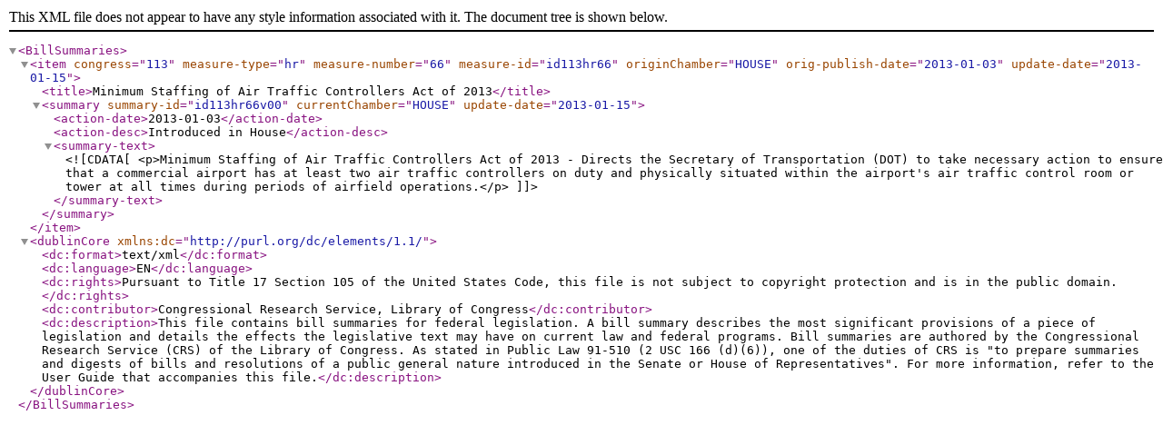

--- FILE ---
content_type: text/xml
request_url: https://www.govinfo.gov/bulkdata/BILLSUM/113/hr/BILLSUM-113hr66.xml
body_size: 510
content:
<?xml version="1.0" encoding="UTF-8"?>
<BillSummaries>
<item congress="113" measure-type="hr" measure-number="66" measure-id="id113hr66" originChamber="HOUSE" orig-publish-date="2013-01-03" update-date="2013-01-15">
<title>Minimum Staffing of Air Traffic Controllers Act of 2013</title>
<summary summary-id="id113hr66v00" currentChamber="HOUSE" update-date="2013-01-15">
<action-date>2013-01-03</action-date>
<action-desc>Introduced in House</action-desc>
<summary-text><![CDATA[<p>Minimum Staffing of Air Traffic Controllers Act of 2013 - Directs the Secretary of Transportation (DOT) to take necessary action to ensure that a commercial airport has at least two air traffic controllers on duty and physically situated within the airport's air traffic control room or tower at all times during periods of airfield operations.</p>]]></summary-text>
</summary>
</item>
<dublinCore xmlns:dc="http://purl.org/dc/elements/1.1/">
<dc:format>text/xml</dc:format>
<dc:language>EN</dc:language>
<dc:rights>Pursuant to Title 17 Section 105 of the United States Code, this file is not subject to copyright protection and is in the public domain.</dc:rights>
<dc:contributor>Congressional Research Service, Library of Congress</dc:contributor>
<dc:description>This file contains bill summaries for federal legislation. A bill summary describes the most significant provisions of a piece of legislation and details the effects the legislative text may have on current law and federal programs. Bill summaries are authored by the Congressional Research Service (CRS) of the Library of Congress. As stated in Public Law 91-510 (2 USC 166 (d)(6)), one of the duties of CRS is "to prepare summaries and digests of bills and resolutions of a public general nature introduced in the Senate or House of Representatives". For more information, refer to the User Guide that accompanies this file.</dc:description>
</dublinCore>
</BillSummaries>
